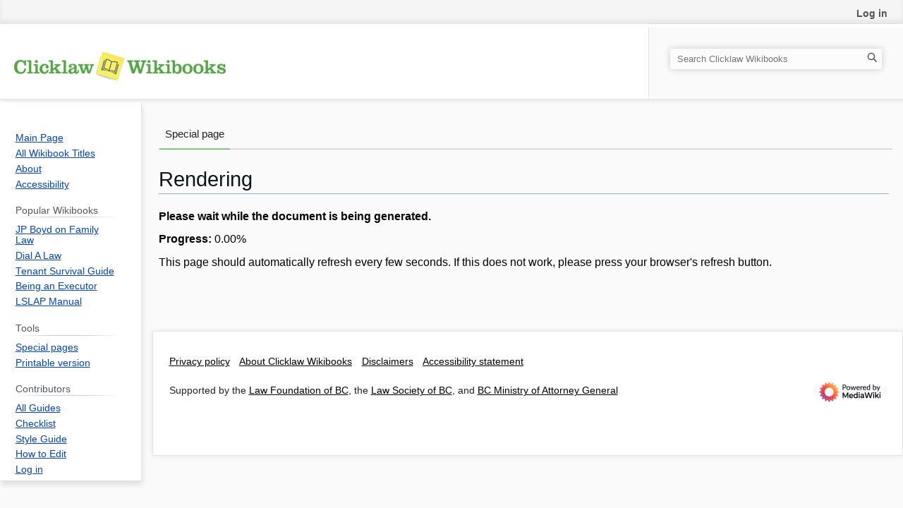

--- FILE ---
content_type: text/html; charset=UTF-8
request_url: https://wiki.clicklaw.bc.ca/index.php?title=Special:Book&bookcmd=rendering&return_to=Being+Sued+in+Small+Claims+Court+%28No.+167%29&collection_id=4134c070bbb0f13b&writer=rl
body_size: 4558
content:
<!DOCTYPE html>
<html class="client-nojs" lang="en" dir="ltr">
<head>
<meta charset="UTF-8">
<title>Rendering - Clicklaw Wikibooks</title>
<script>(function(){var className="client-js";var cookie=document.cookie.match(/(?:^|; )mw_mwclientpreferences=([^;]+)/);if(cookie){cookie[1].split('%2C').forEach(function(pref){className=className.replace(new RegExp('(^| )'+pref.replace(/-clientpref-\w+$|[^\w-]+/g,'')+'-clientpref-\\w+( |$)'),'$1'+pref+'$2');});}document.documentElement.className=className;}());RLCONF={"wgBreakFrames":true,"wgSeparatorTransformTable":["",""],"wgDigitTransformTable":["",""],"wgDefaultDateFormat":"dmy","wgMonthNames":["","January","February","March","April","May","June","July","August","September","October","November","December"],"wgRequestId":"a55f518aedb2ffffc55e39ad","wgCanonicalNamespace":"Special","wgCanonicalSpecialPageName":"Book","wgNamespaceNumber":-1,"wgPageName":"Special:Book","wgTitle":"Book","wgCurRevisionId":0,"wgRevisionId":0,"wgArticleId":0,"wgIsArticle":false,"wgIsRedirect":false,"wgAction":"view","wgUserName":null,"wgUserGroups":["*"],"wgCategories":[],"wgPageViewLanguage":"en","wgPageContentLanguage":"en","wgPageContentModel":"wikitext","wgRelevantPageName":"Special:Book","wgRelevantArticleId":0,"wgIsProbablyEditable":false,"wgRelevantPageIsProbablyEditable":false};
RLSTATE={"site.styles":"ready","user.styles":"ready","user":"ready","user.options":"loading","skins.vector.styles.legacy":"ready","ext.embedVideo.styles":"ready"};RLPAGEMODULES=["ext.collection","site","mediawiki.page.ready","skins.vector.legacy.js","ext.embedVideo.overlay"];</script>
<script>(RLQ=window.RLQ||[]).push(function(){mw.loader.impl(function(){return["user.options@12s5i",function($,jQuery,require,module){mw.user.tokens.set({"patrolToken":"+\\","watchToken":"+\\","csrfToken":"+\\"});
}];});});</script>
<link rel="stylesheet" href="/load.php?lang=en&amp;modules=ext.embedVideo.styles%7Cskins.vector.styles.legacy&amp;only=styles&amp;skin=vector">
<script async="" src="/load.php?lang=en&amp;modules=startup&amp;only=scripts&amp;raw=1&amp;skin=vector"></script>
<meta name="ResourceLoaderDynamicStyles" content="">
<link rel="stylesheet" href="/load.php?lang=en&amp;modules=site.styles&amp;only=styles&amp;skin=vector">
<meta name="generator" content="MediaWiki 1.43.3">
<meta name="robots" content="noindex,nofollow,max-image-preview:standard">
<meta name="format-detection" content="true">
<meta name="cache-control" content="no-store, no-cache, must-revalidate, max-age=0">
<meta name="viewport" content="width=1120">
<link rel="icon" href="/images/clicklaw_wikibook_favicon.ico">
<link rel="search" type="application/opensearchdescription+xml" href="/rest.php/v1/search" title="Clicklaw Wikibooks (en)">
<link rel="EditURI" type="application/rsd+xml" href="https://wiki.clicklaw.bc.ca/api.php?action=rsd">
<link rel="alternate" type="application/atom+xml" title="Clicklaw Wikibooks Atom feed" href="/index.php?title=Special:RecentChanges&amp;feed=atom">
<noscript><meta http-equiv="refresh" content="2" /></noscript>
<meta name="viewport" content="width=device-width, initial-scale=1.0, maximum-scale=1.0, user-scalable=no">
<!-- Google Tag Manager -->
<script>(function(w,d,s,l,i){w[l]=w[l]||[];w[l].push({'gtm.start':
new Date().getTime(),event:'gtm.js'});var f=d.getElementsByTagName(s)[0],
j=d.createElement(s),dl=l!='dataLayer'?'&l='+l:'';j.async=true;j.src=
'https://www.googletagmanager.com/gtm.js?id='+i+dl;f.parentNode.insertBefore(j,f);
})(window,document,'script','dataLayer','GTM-KFF3ZQ');</script>
<!-- End Google Tag Manager -->
</head>
<body class="skin-vector-legacy mediawiki ltr sitedir-ltr mw-hide-empty-elt ns--1 ns-special mw-special-Book page-Special_Book rootpage-Special_Book skin-vector action-view"><div id="mw-page-base" class="noprint"></div>
<div id="mw-head-base" class="noprint"></div>
<div id="content" class="mw-body" role="main">
	<a id="top"></a>
	<div id="siteNotice"></div>
	<div class="mw-indicators">
	</div>
	<h1 id="firstHeading" class="firstHeading mw-first-heading">Rendering</h1>
	<div id="bodyContent" class="vector-body">
		
		<div id="contentSub"><div id="mw-content-subtitle"></div></div>
		<div id="contentSub2"></div>
		
		<div id="jump-to-nav"></div>
		<a class="mw-jump-link" href="#mw-head">Jump to navigation</a>
		<a class="mw-jump-link" href="#searchInput">Jump to search</a>
		<div id="mw-content-text" class="mw-body-content">
		<span style="display:none" id="renderingStatusText"><strong>Status:</strong> %PARAM%</span>
		<span style="display:none" id="renderingArticle"> (wiki page: %PARAM%)</span>
		<span style="display:none" id="renderingPage"> (page: %PARAM%)</span>

		<p><strong>Please wait while the document is being generated.</strong></p>
<p><strong>Progress:</strong> <span id="renderingProgress">0.00</span>% <span id="renderingStatus"></span></p>
<p>This page should automatically refresh every few seconds.
If this does not work, please press your browser's refresh button.</p>
		<!-- Google Tag Manager (noscript) -->
<noscript><iframe src="https://www.googletagmanager.com/ns.html?id=GTM-KFF3ZQ"
height="0" width="0" style="display:none;visibility:hidden"></iframe></noscript>
<!-- End Google Tag Manager (noscript) -->
<div class="printfooter" data-nosnippet="">Retrieved from "<a dir="ltr" href="https://wiki.clicklaw.bc.ca/index.php?title=Special:Book">https://wiki.clicklaw.bc.ca/index.php?title=Special:Book</a>"</div></div>
		<div id="catlinks" class="catlinks catlinks-allhidden" data-mw="interface"></div>
	</div>
</div>

<div id="mw-navigation">
	<h2>Navigation menu</h2>
	<div id="mw-head">
		
<nav id="p-personal" class="mw-portlet mw-portlet-personal vector-user-menu-legacy vector-menu" aria-labelledby="p-personal-label"  >
	<h3
		id="p-personal-label"
		
		class="vector-menu-heading "
	>
		<span class="vector-menu-heading-label">Personal tools</span>
	</h3>
	<div class="vector-menu-content">
		
		<ul class="vector-menu-content-list">
			
			<li id="pt-login" class="mw-list-item"><a href="/index.php?title=Special:UserLogin&amp;returnto=Special%3ABook&amp;returntoquery=bookcmd%3Drendering%26return_to%3DBeing%2BSued%2Bin%2BSmall%2BClaims%2BCourt%2B%2528No.%2B167%2529%26collection_id%3D4134c070bbb0f13b%26writer%3Drl%26debug%3D" title="You are encouraged to log in; however, it is not mandatory [o]" accesskey="o"><span>Log in</span></a></li>
		</ul>
		
	</div>
</nav>

		<div id="left-navigation">
			
<nav id="p-namespaces" class="mw-portlet mw-portlet-namespaces vector-menu-tabs vector-menu-tabs-legacy vector-menu" aria-labelledby="p-namespaces-label"  >
	<h3
		id="p-namespaces-label"
		
		class="vector-menu-heading "
	>
		<span class="vector-menu-heading-label">Namespaces</span>
	</h3>
	<div class="vector-menu-content">
		
		<ul class="vector-menu-content-list">
			
			<li id="ca-nstab-special" class="selected mw-list-item"><a href="/index.php?title=Special:Book&amp;bookcmd=rendering&amp;return_to=Being+Sued+in+Small+Claims+Court+%28No.+167%29&amp;collection_id=4134c070bbb0f13b&amp;writer=rl" title="This is a special page, and it cannot be edited"><span>Special page</span></a></li>
		</ul>
		
	</div>
</nav>

			
<nav id="p-variants" class="mw-portlet mw-portlet-variants emptyPortlet vector-menu-dropdown vector-menu" aria-labelledby="p-variants-label"  >
	<input type="checkbox"
		id="p-variants-checkbox"
		role="button"
		aria-haspopup="true"
		data-event-name="ui.dropdown-p-variants"
		class="vector-menu-checkbox"
		aria-labelledby="p-variants-label"
	>
	<label
		id="p-variants-label"
		
		class="vector-menu-heading "
	>
		<span class="vector-menu-heading-label">English</span>
	</label>
	<div class="vector-menu-content">
		
		<ul class="vector-menu-content-list">
			
			
		</ul>
		
	</div>
</nav>

		</div>
		<div id="right-navigation">
			
<nav id="p-views" class="mw-portlet mw-portlet-views emptyPortlet vector-menu-tabs vector-menu-tabs-legacy vector-menu" aria-labelledby="p-views-label"  >
	<h3
		id="p-views-label"
		
		class="vector-menu-heading "
	>
		<span class="vector-menu-heading-label">Views</span>
	</h3>
	<div class="vector-menu-content">
		
		<ul class="vector-menu-content-list">
			
			
		</ul>
		
	</div>
</nav>

			
<nav id="p-cactions" class="mw-portlet mw-portlet-cactions emptyPortlet vector-menu-dropdown vector-menu" aria-labelledby="p-cactions-label"  title="More options" >
	<input type="checkbox"
		id="p-cactions-checkbox"
		role="button"
		aria-haspopup="true"
		data-event-name="ui.dropdown-p-cactions"
		class="vector-menu-checkbox"
		aria-labelledby="p-cactions-label"
	>
	<label
		id="p-cactions-label"
		
		class="vector-menu-heading "
	>
		<span class="vector-menu-heading-label">More</span>
	</label>
	<div class="vector-menu-content">
		
		<ul class="vector-menu-content-list">
			
			
		</ul>
		
	</div>
</nav>

			
<div id="p-search" role="search" class="vector-search-box-vue  vector-search-box-show-thumbnail vector-search-box-auto-expand-width vector-search-box">
	<h3 >Search</h3>
	<form action="/index.php" id="searchform" class="vector-search-box-form">
		<div id="simpleSearch"
			class="vector-search-box-inner"
			 data-search-loc="header-navigation">
			<input class="vector-search-box-input"
				 type="search" name="search" placeholder="Search Clicklaw Wikibooks" aria-label="Search Clicklaw Wikibooks" autocapitalize="sentences" title="Search Clicklaw Wikibooks [f]" accesskey="f" id="searchInput"
			>
			<input type="hidden" name="title" value="Special:Search">
			<input id="mw-searchButton"
				 class="searchButton mw-fallbackSearchButton" type="submit" name="fulltext" title="Search the pages for this text" value="Search">
			<input id="searchButton"
				 class="searchButton" type="submit" name="go" title="Go to a page with this exact name if it exists" value="Go">
		</div>
	</form>
</div>

		</div>
	</div>
	
<div id="mw-panel" class="vector-legacy-sidebar">
	<div id="p-logo" role="banner">
		<a class="mw-wiki-logo" href="/index.php?title=Main_Page"
			title="Visit the main page"></a>
	</div>
	
<nav id="p-Site" class="mw-portlet mw-portlet-Site vector-menu-portal portal vector-menu" aria-labelledby="p-Site-label"  >
	<h3
		id="p-Site-label"
		
		class="vector-menu-heading "
	>
		<span class="vector-menu-heading-label">Site</span>
	</h3>
	<div class="vector-menu-content">
		
		<ul class="vector-menu-content-list">
			
			<li id="n-mainpage" class="mw-list-item"><a href="/index.php?title=Main_Page" title="Visit the main page [z]" accesskey="z"><span>Main Page</span></a></li><li id="n-All-Wikibook-Titles" class="mw-list-item"><a href="/index.php?title=Contents"><span>All Wikibook Titles</span></a></li><li id="n-About" class="mw-list-item"><a href="/index.php?title=Clicklaw_Wikibooks"><span>About</span></a></li><li id="n-Accessibility" class="mw-list-item"><a href="/index.php?title=Clicklaw_Wikibooks:Accessibility_statement"><span>Accessibility</span></a></li>
		</ul>
		
	</div>
</nav>

	
<nav id="p-Popular_Wikibooks" class="mw-portlet mw-portlet-Popular_Wikibooks vector-menu-portal portal vector-menu" aria-labelledby="p-Popular_Wikibooks-label"  >
	<h3
		id="p-Popular_Wikibooks-label"
		
		class="vector-menu-heading "
	>
		<span class="vector-menu-heading-label">Popular Wikibooks</span>
	</h3>
	<div class="vector-menu-content">
		
		<ul class="vector-menu-content-list">
			
			<li id="n-JP-Boyd-on-Family-Law" class="mw-list-item"><a href="/index.php?title=JP_Boyd_on_Family_Law"><span>JP Boyd on Family Law</span></a></li><li id="n-Dial-A-Law" class="mw-list-item"><a href="/index.php?title=Dial-A-Law"><span>Dial A Law</span></a></li><li id="n-Tenant-Survival-Guide" class="mw-list-item"><a href="/index.php?title=Tenant_Survival_Guide"><span>Tenant Survival Guide</span></a></li><li id="n-Being-an-Executor" class="mw-list-item"><a href="/index.php?title=Being_an_Executor"><span>Being an Executor</span></a></li><li id="n-LSLAP-Manual" class="mw-list-item"><a href="/index.php?title=LSLAP_Manual"><span>LSLAP Manual</span></a></li>
		</ul>
		
	</div>
</nav>

<nav id="p-tb" class="mw-portlet mw-portlet-tb vector-menu-portal portal vector-menu" aria-labelledby="p-tb-label"  >
	<h3
		id="p-tb-label"
		
		class="vector-menu-heading "
	>
		<span class="vector-menu-heading-label">Tools</span>
	</h3>
	<div class="vector-menu-content">
		
		<ul class="vector-menu-content-list">
			
			<li id="t-specialpages" class="mw-list-item"><a href="/index.php?title=Special:SpecialPages" title="A list of all special pages [q]" accesskey="q"><span>Special pages</span></a></li><li id="t-print" class="mw-list-item"><a href="javascript:print();" rel="alternate" title="Printable version of this page [p]" accesskey="p"><span>Printable version</span></a></li>
		</ul>
		
	</div>
</nav>

<nav id="p-Contributors" class="mw-portlet mw-portlet-Contributors vector-menu-portal portal vector-menu" aria-labelledby="p-Contributors-label"  >
	<h3
		id="p-Contributors-label"
		
		class="vector-menu-heading "
	>
		<span class="vector-menu-heading-label">Contributors</span>
	</h3>
	<div class="vector-menu-content">
		
		<ul class="vector-menu-content-list">
			
			<li id="n-All-Guides" class="mw-list-item"><a href="/index.php?title=Category:Clicklaw_Wikibooks_Guides"><span>All Guides</span></a></li><li id="n-Checklist" class="mw-list-item"><a href="/index.php?title=Checklist_for_Contributors"><span>Checklist</span></a></li><li id="n-Style-Guide" class="mw-list-item"><a href="/index.php?title=Clicklaw_Wikibooks_Style_Guide"><span>Style Guide</span></a></li><li id="n-How-to-Edit" class="mw-list-item"><a href="/index.php?title=Clicklaw_Wikibooks_Contributor_Guide"><span>How to Edit</span></a></li><li id="n-Log-in" class="mw-list-item"><a href="/index.php?title=Special:UserLogin"><span>Log in</span></a></li>
		</ul>
		
	</div>
</nav>

	
</div>

</div>

<footer id="footer" class="mw-footer" >
	<ul id="footer-info">
</ul>

	<ul id="footer-places">
	<li id="footer-places-privacy"><a href="/index.php?title=Clicklaw_Wikibooks:Privacy_policy">Privacy policy</a></li>
	<li id="footer-places-about"><a href="/index.php?title=Clicklaw_Wikibooks:About">About Clicklaw Wikibooks</a></li>
	<li id="footer-places-disclaimers"><a href="/index.php?title=Clicklaw_Wikibooks:General_disclaimer">Disclaimers</a></li>
	<li id="footer-places-accessLink"><a href="/index.php?title=Clicklaw_Wikibooks:Accessibility_statement" rel="noreferrer noopener">Accessibility statement</a></li>
	<li id="footer-places-footertext0">Supported by the <a href = "https://www.clicklaw.bc.ca/organization/reformresearch/1002">Law Foundation of BC</a>, the <a href = "https://www.clicklaw.bc.ca/organization/solveproblems/1126">Law Society of BC</a>, and <a href = "https://www.clicklaw.bc.ca/organization/solveproblems/1003">BC Ministry of Attorney General</a></li>
</ul>

	<ul id="footer-icons" class="noprint">
	<li id="footer-poweredbyico"><a href="https://www.mediawiki.org/" class="cdx-button cdx-button--fake-button cdx-button--size-large cdx-button--fake-button--enabled" target="_blank"><img src="/resources/assets/poweredby_mediawiki.svg" alt="Powered by MediaWiki" width="88" height="31" loading="lazy"></a></li>
</ul>

</footer>

<script>
var collection_id = "4134c070bbb0f13b";
</script>
<script>
var writer = "rl";
</script>
<script>
var collection_rendering = true;
</script>

<script>(RLQ=window.RLQ||[]).push(function(){mw.config.set({"wgBackendResponseTime":98});});</script>
<script defer src="https://static.cloudflareinsights.com/beacon.min.js/vcd15cbe7772f49c399c6a5babf22c1241717689176015" integrity="sha512-ZpsOmlRQV6y907TI0dKBHq9Md29nnaEIPlkf84rnaERnq6zvWvPUqr2ft8M1aS28oN72PdrCzSjY4U6VaAw1EQ==" data-cf-beacon='{"version":"2024.11.0","token":"341924fae46246849f5cdc57bc3d6c6b","r":1,"server_timing":{"name":{"cfCacheStatus":true,"cfEdge":true,"cfExtPri":true,"cfL4":true,"cfOrigin":true,"cfSpeedBrain":true},"location_startswith":null}}' crossorigin="anonymous"></script>
</body>
</html>

--- FILE ---
content_type: text/html; charset=UTF-8
request_url: https://wiki.clicklaw.bc.ca/index.php?title=Special:Book&bookcmd=rendering&return_to=Being+Sued+in+Small+Claims+Court+%28No.+167%29&collection_id=4134c070bbb0f13b&writer=rl
body_size: 4387
content:
<!DOCTYPE html>
<html class="client-nojs" lang="en" dir="ltr">
<head>
<meta charset="UTF-8">
<title>Rendering - Clicklaw Wikibooks</title>
<script>(function(){var className="client-js";var cookie=document.cookie.match(/(?:^|; )mw_mwclientpreferences=([^;]+)/);if(cookie){cookie[1].split('%2C').forEach(function(pref){className=className.replace(new RegExp('(^| )'+pref.replace(/-clientpref-\w+$|[^\w-]+/g,'')+'-clientpref-\\w+( |$)'),'$1'+pref+'$2');});}document.documentElement.className=className;}());RLCONF={"wgBreakFrames":true,"wgSeparatorTransformTable":["",""],"wgDigitTransformTable":["",""],"wgDefaultDateFormat":"dmy","wgMonthNames":["","January","February","March","April","May","June","July","August","September","October","November","December"],"wgRequestId":"6727236eeb758388c769866d","wgCanonicalNamespace":"Special","wgCanonicalSpecialPageName":"Book","wgNamespaceNumber":-1,"wgPageName":"Special:Book","wgTitle":"Book","wgCurRevisionId":0,"wgRevisionId":0,"wgArticleId":0,"wgIsArticle":false,"wgIsRedirect":false,"wgAction":"view","wgUserName":null,"wgUserGroups":["*"],"wgCategories":[],"wgPageViewLanguage":"en","wgPageContentLanguage":"en","wgPageContentModel":"wikitext","wgRelevantPageName":"Special:Book","wgRelevantArticleId":0,"wgIsProbablyEditable":false,"wgRelevantPageIsProbablyEditable":false};
RLSTATE={"site.styles":"ready","user.styles":"ready","user":"ready","user.options":"loading","skins.vector.styles.legacy":"ready","ext.embedVideo.styles":"ready"};RLPAGEMODULES=["ext.collection","site","mediawiki.page.ready","skins.vector.legacy.js","ext.embedVideo.overlay"];</script>
<script>(RLQ=window.RLQ||[]).push(function(){mw.loader.impl(function(){return["user.options@12s5i",function($,jQuery,require,module){mw.user.tokens.set({"patrolToken":"+\\","watchToken":"+\\","csrfToken":"+\\"});
}];});});</script>
<link rel="stylesheet" href="/load.php?lang=en&amp;modules=ext.embedVideo.styles%7Cskins.vector.styles.legacy&amp;only=styles&amp;skin=vector">
<script async="" src="/load.php?lang=en&amp;modules=startup&amp;only=scripts&amp;raw=1&amp;skin=vector"></script>
<meta name="ResourceLoaderDynamicStyles" content="">
<link rel="stylesheet" href="/load.php?lang=en&amp;modules=site.styles&amp;only=styles&amp;skin=vector">
<meta name="generator" content="MediaWiki 1.43.3">
<meta name="robots" content="noindex,nofollow,max-image-preview:standard">
<meta name="format-detection" content="true">
<meta name="cache-control" content="no-store, no-cache, must-revalidate, max-age=0">
<meta name="viewport" content="width=1120">
<link rel="icon" href="/images/clicklaw_wikibook_favicon.ico">
<link rel="search" type="application/opensearchdescription+xml" href="/rest.php/v1/search" title="Clicklaw Wikibooks (en)">
<link rel="EditURI" type="application/rsd+xml" href="https://wiki.clicklaw.bc.ca/api.php?action=rsd">
<link rel="alternate" type="application/atom+xml" title="Clicklaw Wikibooks Atom feed" href="/index.php?title=Special:RecentChanges&amp;feed=atom">
<noscript><meta http-equiv="refresh" content="2" /></noscript>
<meta name="viewport" content="width=device-width, initial-scale=1.0, maximum-scale=1.0, user-scalable=no">
<!-- Google Tag Manager -->
<script>(function(w,d,s,l,i){w[l]=w[l]||[];w[l].push({'gtm.start':
new Date().getTime(),event:'gtm.js'});var f=d.getElementsByTagName(s)[0],
j=d.createElement(s),dl=l!='dataLayer'?'&l='+l:'';j.async=true;j.src=
'https://www.googletagmanager.com/gtm.js?id='+i+dl;f.parentNode.insertBefore(j,f);
})(window,document,'script','dataLayer','GTM-KFF3ZQ');</script>
<!-- End Google Tag Manager -->
</head>
<body class="skin-vector-legacy mediawiki ltr sitedir-ltr mw-hide-empty-elt ns--1 ns-special mw-special-Book page-Special_Book rootpage-Special_Book skin-vector action-view"><div id="mw-page-base" class="noprint"></div>
<div id="mw-head-base" class="noprint"></div>
<div id="content" class="mw-body" role="main">
	<a id="top"></a>
	<div id="siteNotice"></div>
	<div class="mw-indicators">
	</div>
	<h1 id="firstHeading" class="firstHeading mw-first-heading">Rendering</h1>
	<div id="bodyContent" class="vector-body">
		
		<div id="contentSub"><div id="mw-content-subtitle"></div></div>
		<div id="contentSub2"></div>
		
		<div id="jump-to-nav"></div>
		<a class="mw-jump-link" href="#mw-head">Jump to navigation</a>
		<a class="mw-jump-link" href="#searchInput">Jump to search</a>
		<div id="mw-content-text" class="mw-body-content">
		<span style="display:none" id="renderingStatusText"><strong>Status:</strong> %PARAM%</span>
		<span style="display:none" id="renderingArticle"> (wiki page: %PARAM%)</span>
		<span style="display:none" id="renderingPage"> (page: %PARAM%)</span>

		<p><strong>Please wait while the document is being generated.</strong></p>
<p><strong>Progress:</strong> <span id="renderingProgress">0.00</span>% <span id="renderingStatus"></span></p>
<p>This page should automatically refresh every few seconds.
If this does not work, please press your browser's refresh button.</p>
		<!-- Google Tag Manager (noscript) -->
<noscript><iframe src="https://www.googletagmanager.com/ns.html?id=GTM-KFF3ZQ"
height="0" width="0" style="display:none;visibility:hidden"></iframe></noscript>
<!-- End Google Tag Manager (noscript) -->
<div class="printfooter" data-nosnippet="">Retrieved from "<a dir="ltr" href="https://wiki.clicklaw.bc.ca/index.php?title=Special:Book">https://wiki.clicklaw.bc.ca/index.php?title=Special:Book</a>"</div></div>
		<div id="catlinks" class="catlinks catlinks-allhidden" data-mw="interface"></div>
	</div>
</div>

<div id="mw-navigation">
	<h2>Navigation menu</h2>
	<div id="mw-head">
		
<nav id="p-personal" class="mw-portlet mw-portlet-personal vector-user-menu-legacy vector-menu" aria-labelledby="p-personal-label"  >
	<h3
		id="p-personal-label"
		
		class="vector-menu-heading "
	>
		<span class="vector-menu-heading-label">Personal tools</span>
	</h3>
	<div class="vector-menu-content">
		
		<ul class="vector-menu-content-list">
			
			<li id="pt-login" class="mw-list-item"><a href="/index.php?title=Special:UserLogin&amp;returnto=Special%3ABook&amp;returntoquery=bookcmd%3Drendering%26return_to%3DBeing%2BSued%2Bin%2BSmall%2BClaims%2BCourt%2B%2528No.%2B167%2529%26collection_id%3D4134c070bbb0f13b%26writer%3Drl%26debug%3D" title="You are encouraged to log in; however, it is not mandatory [o]" accesskey="o"><span>Log in</span></a></li>
		</ul>
		
	</div>
</nav>

		<div id="left-navigation">
			
<nav id="p-namespaces" class="mw-portlet mw-portlet-namespaces vector-menu-tabs vector-menu-tabs-legacy vector-menu" aria-labelledby="p-namespaces-label"  >
	<h3
		id="p-namespaces-label"
		
		class="vector-menu-heading "
	>
		<span class="vector-menu-heading-label">Namespaces</span>
	</h3>
	<div class="vector-menu-content">
		
		<ul class="vector-menu-content-list">
			
			<li id="ca-nstab-special" class="selected mw-list-item"><a href="/index.php?title=Special:Book&amp;bookcmd=rendering&amp;return_to=Being+Sued+in+Small+Claims+Court+%28No.+167%29&amp;collection_id=4134c070bbb0f13b&amp;writer=rl" title="This is a special page, and it cannot be edited"><span>Special page</span></a></li>
		</ul>
		
	</div>
</nav>

			
<nav id="p-variants" class="mw-portlet mw-portlet-variants emptyPortlet vector-menu-dropdown vector-menu" aria-labelledby="p-variants-label"  >
	<input type="checkbox"
		id="p-variants-checkbox"
		role="button"
		aria-haspopup="true"
		data-event-name="ui.dropdown-p-variants"
		class="vector-menu-checkbox"
		aria-labelledby="p-variants-label"
	>
	<label
		id="p-variants-label"
		
		class="vector-menu-heading "
	>
		<span class="vector-menu-heading-label">English</span>
	</label>
	<div class="vector-menu-content">
		
		<ul class="vector-menu-content-list">
			
			
		</ul>
		
	</div>
</nav>

		</div>
		<div id="right-navigation">
			
<nav id="p-views" class="mw-portlet mw-portlet-views emptyPortlet vector-menu-tabs vector-menu-tabs-legacy vector-menu" aria-labelledby="p-views-label"  >
	<h3
		id="p-views-label"
		
		class="vector-menu-heading "
	>
		<span class="vector-menu-heading-label">Views</span>
	</h3>
	<div class="vector-menu-content">
		
		<ul class="vector-menu-content-list">
			
			
		</ul>
		
	</div>
</nav>

			
<nav id="p-cactions" class="mw-portlet mw-portlet-cactions emptyPortlet vector-menu-dropdown vector-menu" aria-labelledby="p-cactions-label"  title="More options" >
	<input type="checkbox"
		id="p-cactions-checkbox"
		role="button"
		aria-haspopup="true"
		data-event-name="ui.dropdown-p-cactions"
		class="vector-menu-checkbox"
		aria-labelledby="p-cactions-label"
	>
	<label
		id="p-cactions-label"
		
		class="vector-menu-heading "
	>
		<span class="vector-menu-heading-label">More</span>
	</label>
	<div class="vector-menu-content">
		
		<ul class="vector-menu-content-list">
			
			
		</ul>
		
	</div>
</nav>

			
<div id="p-search" role="search" class="vector-search-box-vue  vector-search-box-show-thumbnail vector-search-box-auto-expand-width vector-search-box">
	<h3 >Search</h3>
	<form action="/index.php" id="searchform" class="vector-search-box-form">
		<div id="simpleSearch"
			class="vector-search-box-inner"
			 data-search-loc="header-navigation">
			<input class="vector-search-box-input"
				 type="search" name="search" placeholder="Search Clicklaw Wikibooks" aria-label="Search Clicklaw Wikibooks" autocapitalize="sentences" title="Search Clicklaw Wikibooks [f]" accesskey="f" id="searchInput"
			>
			<input type="hidden" name="title" value="Special:Search">
			<input id="mw-searchButton"
				 class="searchButton mw-fallbackSearchButton" type="submit" name="fulltext" title="Search the pages for this text" value="Search">
			<input id="searchButton"
				 class="searchButton" type="submit" name="go" title="Go to a page with this exact name if it exists" value="Go">
		</div>
	</form>
</div>

		</div>
	</div>
	
<div id="mw-panel" class="vector-legacy-sidebar">
	<div id="p-logo" role="banner">
		<a class="mw-wiki-logo" href="/index.php?title=Main_Page"
			title="Visit the main page"></a>
	</div>
	
<nav id="p-Site" class="mw-portlet mw-portlet-Site vector-menu-portal portal vector-menu" aria-labelledby="p-Site-label"  >
	<h3
		id="p-Site-label"
		
		class="vector-menu-heading "
	>
		<span class="vector-menu-heading-label">Site</span>
	</h3>
	<div class="vector-menu-content">
		
		<ul class="vector-menu-content-list">
			
			<li id="n-mainpage" class="mw-list-item"><a href="/index.php?title=Main_Page" title="Visit the main page [z]" accesskey="z"><span>Main Page</span></a></li><li id="n-All-Wikibook-Titles" class="mw-list-item"><a href="/index.php?title=Contents"><span>All Wikibook Titles</span></a></li><li id="n-About" class="mw-list-item"><a href="/index.php?title=Clicklaw_Wikibooks"><span>About</span></a></li><li id="n-Accessibility" class="mw-list-item"><a href="/index.php?title=Clicklaw_Wikibooks:Accessibility_statement"><span>Accessibility</span></a></li>
		</ul>
		
	</div>
</nav>

	
<nav id="p-Popular_Wikibooks" class="mw-portlet mw-portlet-Popular_Wikibooks vector-menu-portal portal vector-menu" aria-labelledby="p-Popular_Wikibooks-label"  >
	<h3
		id="p-Popular_Wikibooks-label"
		
		class="vector-menu-heading "
	>
		<span class="vector-menu-heading-label">Popular Wikibooks</span>
	</h3>
	<div class="vector-menu-content">
		
		<ul class="vector-menu-content-list">
			
			<li id="n-JP-Boyd-on-Family-Law" class="mw-list-item"><a href="/index.php?title=JP_Boyd_on_Family_Law"><span>JP Boyd on Family Law</span></a></li><li id="n-Dial-A-Law" class="mw-list-item"><a href="/index.php?title=Dial-A-Law"><span>Dial A Law</span></a></li><li id="n-Tenant-Survival-Guide" class="mw-list-item"><a href="/index.php?title=Tenant_Survival_Guide"><span>Tenant Survival Guide</span></a></li><li id="n-Being-an-Executor" class="mw-list-item"><a href="/index.php?title=Being_an_Executor"><span>Being an Executor</span></a></li><li id="n-LSLAP-Manual" class="mw-list-item"><a href="/index.php?title=LSLAP_Manual"><span>LSLAP Manual</span></a></li>
		</ul>
		
	</div>
</nav>

<nav id="p-tb" class="mw-portlet mw-portlet-tb vector-menu-portal portal vector-menu" aria-labelledby="p-tb-label"  >
	<h3
		id="p-tb-label"
		
		class="vector-menu-heading "
	>
		<span class="vector-menu-heading-label">Tools</span>
	</h3>
	<div class="vector-menu-content">
		
		<ul class="vector-menu-content-list">
			
			<li id="t-specialpages" class="mw-list-item"><a href="/index.php?title=Special:SpecialPages" title="A list of all special pages [q]" accesskey="q"><span>Special pages</span></a></li><li id="t-print" class="mw-list-item"><a href="javascript:print();" rel="alternate" title="Printable version of this page [p]" accesskey="p"><span>Printable version</span></a></li>
		</ul>
		
	</div>
</nav>

<nav id="p-Contributors" class="mw-portlet mw-portlet-Contributors vector-menu-portal portal vector-menu" aria-labelledby="p-Contributors-label"  >
	<h3
		id="p-Contributors-label"
		
		class="vector-menu-heading "
	>
		<span class="vector-menu-heading-label">Contributors</span>
	</h3>
	<div class="vector-menu-content">
		
		<ul class="vector-menu-content-list">
			
			<li id="n-All-Guides" class="mw-list-item"><a href="/index.php?title=Category:Clicklaw_Wikibooks_Guides"><span>All Guides</span></a></li><li id="n-Checklist" class="mw-list-item"><a href="/index.php?title=Checklist_for_Contributors"><span>Checklist</span></a></li><li id="n-Style-Guide" class="mw-list-item"><a href="/index.php?title=Clicklaw_Wikibooks_Style_Guide"><span>Style Guide</span></a></li><li id="n-How-to-Edit" class="mw-list-item"><a href="/index.php?title=Clicklaw_Wikibooks_Contributor_Guide"><span>How to Edit</span></a></li><li id="n-Log-in" class="mw-list-item"><a href="/index.php?title=Special:UserLogin"><span>Log in</span></a></li>
		</ul>
		
	</div>
</nav>

	
</div>

</div>

<footer id="footer" class="mw-footer" >
	<ul id="footer-info">
</ul>

	<ul id="footer-places">
	<li id="footer-places-privacy"><a href="/index.php?title=Clicklaw_Wikibooks:Privacy_policy">Privacy policy</a></li>
	<li id="footer-places-about"><a href="/index.php?title=Clicklaw_Wikibooks:About">About Clicklaw Wikibooks</a></li>
	<li id="footer-places-disclaimers"><a href="/index.php?title=Clicklaw_Wikibooks:General_disclaimer">Disclaimers</a></li>
	<li id="footer-places-accessLink"><a href="/index.php?title=Clicklaw_Wikibooks:Accessibility_statement" rel="noreferrer noopener">Accessibility statement</a></li>
	<li id="footer-places-footertext0">Supported by the <a href = "https://www.clicklaw.bc.ca/organization/reformresearch/1002">Law Foundation of BC</a>, the <a href = "https://www.clicklaw.bc.ca/organization/solveproblems/1126">Law Society of BC</a>, and <a href = "https://www.clicklaw.bc.ca/organization/solveproblems/1003">BC Ministry of Attorney General</a></li>
</ul>

	<ul id="footer-icons" class="noprint">
	<li id="footer-poweredbyico"><a href="https://www.mediawiki.org/" class="cdx-button cdx-button--fake-button cdx-button--size-large cdx-button--fake-button--enabled" target="_blank"><img src="/resources/assets/poweredby_mediawiki.svg" alt="Powered by MediaWiki" width="88" height="31" loading="lazy"></a></li>
</ul>

</footer>

<script>
var collection_id = "4134c070bbb0f13b";
</script>
<script>
var writer = "rl";
</script>
<script>
var collection_rendering = true;
</script>

<script>(RLQ=window.RLQ||[]).push(function(){mw.config.set({"wgBackendResponseTime":94});});</script>
<script defer src="https://static.cloudflareinsights.com/beacon.min.js/vcd15cbe7772f49c399c6a5babf22c1241717689176015" integrity="sha512-ZpsOmlRQV6y907TI0dKBHq9Md29nnaEIPlkf84rnaERnq6zvWvPUqr2ft8M1aS28oN72PdrCzSjY4U6VaAw1EQ==" data-cf-beacon='{"version":"2024.11.0","token":"341924fae46246849f5cdc57bc3d6c6b","r":1,"server_timing":{"name":{"cfCacheStatus":true,"cfEdge":true,"cfExtPri":true,"cfL4":true,"cfOrigin":true,"cfSpeedBrain":true},"location_startswith":null}}' crossorigin="anonymous"></script>
</body>
</html>

--- FILE ---
content_type: text/css; charset=utf-8
request_url: https://wiki.clicklaw.bc.ca/load.php?lang=en&modules=site.styles&only=styles&skin=vector
body_size: 5100
content:
body.page-Main_Page h1.firstHeading{display:none}#interwiki-completelist{font-weight:bold}body.page-Main_Page #ca-delete{display:none !important;right:}body.page-Main_mobiPage #mp-topbanner{clear:both}#toolbar{height:22px;margin-bottom:6px}#content ol,#content ul,#mw_content ol,#mw_content ul{margin-bottom:0.5em}.references-small{font-size:90%}.references-2column{font-size:90%;-moz-column-count:2;column-count:2}ol.references > li:target,sup.reference:target,span.citation:target{background-color:#DEF}sup.reference{font-weight:normal;font-style:normal}span.citation,cite{font-style:normal;word-wrap:break-word}@media screen,handheld{span.citation *.printonly{display:none}}table.wikitable,table.prettytable{margin:1em 1em 1em 0;background:#f9f9f9;border:1px #aaa solid;border-collapse:collapse}.wikitable th,.wikitable td,.prettytable th,.prettytable td{border:1px #aaa solid;padding:0.2em}.wikitable th,.prettytable th{background:#f2f2f2;text-align:center}.wikitable caption,.prettytable caption{font-weight:bold}.navbox{border:1px solid #aaa;width:100%;margin:auto;clear:both;font-size:88%;text-align:center;padding:1px}.navbox-inner,.navbox-subgroup{width:100%}.navbox-group,.navbox-title,.navbox-abovebelow{padding:0.25em 1em;line-height:1.5em;text-align:center}th.navbox-group{white-space:nowrap;text-align:right}.navbox,.navbox-subgroup{background:#fdfdfd}.navbox-list{line-height:1.8em;border-color:#fdfdfd}.navbox th,.navbox-title{background:#ccccff}.navbox-abovebelow,th.navbox-group,.navbox-subgroup .navbox-title{background:#ddddff}.navbox-subgroup .navbox-group,.navbox-subgroup .navbox-abovebelow{background:#e6e6ff}.navbox-even{background:#f7f7f7}.navbox-odd{background:transparent}table.navbox + table.navbox{margin-top:-1px}.navbox .hlist td dl,.navbox .hlist td ol,.navbox .hlist td ul,.navbox td.hlist dl,.navbox td.hlist ol,.navbox td.hlist ul{padding:0.125em 0}ol + table.navbox,ul + table.navbox{margin-top:0.5em}.navbar{display:inline;font-size:88%;font-weight:normal}.navbar ul{display:inline;white-space:nowrap}.navbar li{word-spacing:-0.125em}.navbar.mini li span{font-variant:small-caps}.infobox .navbar{font-size:100%}.navbox .navbar{display:block;font-size:100%}.navbox-title .navbar{float:left;text-align:left;margin-right:0.5em;width:6em}.collapseButton{float:right;font-weight:normal;margin-left:0.5em;text-align:right;width:auto}.navbox .collapseButton{width:6em}.mw-collapsible-toggle{font-weight:normal;text-align:right}.navbox .mw-collapsible-toggle{width:6em}.infobox{border:1px solid #aaa;background-color:#f9f9f9;color:black;margin:0.5em 0 0.5em 1em;padding:0.2em;float:right;clear:right}.infobox td,.infobox th{vertical-align:top}.infobox caption{font-size:larger}.infobox.bordered{border-collapse:collapse}.infobox.bordered td,.infobox.bordered th{border:1px solid #aaa}.infobox.bordered .borderless td,.infobox.bordered .borderless th{border:0}.infobox.sisterproject{width:20em;font-size:90%}.infobox.standard-talk{border:1px solid #c0c090;background-color:#f8eaba}.infobox.standard-talk.bordered td,.infobox.standard-talk.bordered th{border:1px solid #c0c090}.infobox.bordered .mergedtoprow td,.infobox.bordered .mergedtoprow th{border:0;border-top:1px solid #aaa;border-right:1px solid #aaa}.infobox.bordered .mergedrow td,.infobox.bordered .mergedrow th{border:0;border-right:1px solid #aaa}.infobox.geography{text-align:left;border-collapse:collapse;line-height:1.2em;font-size:90%}.infobox.geography td,.infobox.geography th{border-top:solid 1px #aaa;padding:0.4em 0.6em 0.4em 0.6em}.infobox.geography .mergedtoprow td,.infobox.geography .mergedtoprow th{border-top:solid 1px #aaa;padding:0.4em 0.6em 0.2em 0.6em}.infobox.geography .mergedrow td,.infobox.geography .mergedrow th{border:0;padding:0 0.6em 0.2em 0.6em}.infobox.geography .mergedbottomrow td,.infobox.geography .mergedbottomrow th{border-top:0;border-bottom:solid 1px #aaa;padding:0 0.6em 0.4em 0.6em}.infobox.geography .maptable td,.infobox.geography .maptable th{border:0;padding:0}.redirect-in-category,.allpagesredirect{font-style:italic}div.listenlist{background:url(http://upload.wikimedia.org/wikipedia/commons/thumb/a/a6/Gnome-speakernotes.png/30px-Gnome-speakernotes.png);padding-left:40px}div.medialist{min-height:50px;margin:1em;background-position:top left;background-repeat:no-repeat}div.medialist ul{list-style-type:none;list-style-image:none;margin:0}div.medialist ul li{padding-bottom:0.5em}div.medialist ul li li{font-size:91%;padding-bottom:0}#content a[href$=".pdf"].external,#content a[href*=".pdf?"].external,#content a[href*=".pdf#"].external,#content a[href$=".PDF"].external,#content a[href*=".PDF?"].external,#content a[href*=".PDF#"].external,#mw_content a[href$=".pdf"].external,#mw_content a[href*=".pdf?"].external,#mw_content a[href*=".pdf#"].external,#mw_content a[href$=".PDF"].external,#mw_content a[href*=".PDF?"].external,#mw_content a[href*=".PDF#"].external{background:url(http://upload.wikimedia.org/wikipedia/commons/2/23/Icons-mini-file_acrobat.gif) center right no-repeat;padding-right:16px}#content span.PDFlink a,#mw_content span.PDFlink a{background:url(http://upload.wikimedia.org/wikipedia/commons/2/23/Icons-mini-file_acrobat.gif) center right no-repeat;padding-right:17px}div.columns-2 div.column{float:left;width:50%;min-width:300px}div.columns-3 div.column{float:left;width:33.3%;min-width:200px}div.columns-4 div.column{float:left;width:25%;min-width:150px}div.columns-5 div.column{float:left;width:20%;min-width:120px}.messagebox{border:1px solid #aaa;background-color:#f9f9f9;width:80%;margin:0 auto 1em auto;padding:.2em}.messagebox.merge{border:1px solid #c0b8cc;background-color:#f0e5ff;text-align:center}.messagebox.cleanup{border:1px solid #9f9fff;background-color:#efefff;text-align:center}.messagebox.standard-talk{border:1px solid #c0c090;background-color:#f8eaba;margin:4px auto}.mbox-inside .standard-talk,.messagebox.nested-talk{border:1px solid #c0c090;background-color:#f8eaba;width:100%;margin:2px 0;padding:2px}.messagebox.small{width:238px;font-size:85%;float:right;clear:both;margin:0 0 1em 1em;line-height:1.25em}.messagebox.small-talk{width:238px;font-size:85%;float:right;clear:both;margin:0 0 1em 1em;line-height:1.25em;background:#F8EABA}th.mbox-text,td.mbox-text{border:none;padding:0.25em 0.9em;width:100%}td.mbox-image{border:none;padding:2px 0 2px 0.9em;text-align:center}td.mbox-imageright{border:none;padding:2px 0.9em 2px 0;text-align:center}td.mbox-empty-cell{border:none;padding:0px;width:1px}table.ambox{margin:0px 10%;border:1px solid #aaa;border-left:10px solid #1e90ff;background:#fbfbfb}table.ambox + table.ambox{margin-top:-1px}.ambox th.mbox-text,.ambox td.mbox-text{padding:0.25em 0.5em}.ambox td.mbox-image{padding:2px 0 2px 0.5em}.ambox td.mbox-imageright{padding:2px 0.5em 2px 0}table.ambox-notice{border-left:10px solid #1e90ff}table.ambox-speedy{border-left:10px solid #b22222;background:#fee}table.ambox-delete{border-left:10px solid #b22222}table.ambox-content{border-left:10px solid #f28500}table.ambox-style{border-left:10px solid #f4c430}table.ambox-move{border-left:10px solid #9932cc}table.ambox-protection{border-left:10px solid #bba}table.imbox{margin:4px 10%;border-collapse:collapse;border:3px solid #1e90ff;background:#fbfbfb}.imbox .mbox-text .imbox{margin:0 -0.5em}.mbox-inside .imbox{margin:4px}table.imbox-notice{border:3px solid #1e90ff}table.imbox-speedy{border:3px solid #b22222;background:#fee}table.imbox-delete{border:3px solid #b22222}table.imbox-content{border:3px solid #f28500}table.imbox-style{border:3px solid #f4c430}table.imbox-move{border:3px solid #9932cc}table.imbox-protection{border:3px solid #bba}table.imbox-license{border:3px solid #88a;background:#f7f8ff}table.imbox-featured{border:3px solid #cba135}table.cmbox{margin:3px 10%;border-collapse:collapse;border:1px solid #aaa;background:#DFE8FF}table.cmbox-notice{background:#D8E8FF}table.cmbox-speedy{margin-top:4px;margin-bottom:4px;border:4px solid #b22222;background:#FFDBDB}table.cmbox-delete{background:#FFDBDB}table.cmbox-content{background:#FFE7CE}table.cmbox-style{background:#FFF9DB}table.cmbox-move{background:#E4D8FF}table.cmbox-protection{background:#EFEFE1}table.ombox{margin:4px 10%;border-collapse:collapse;border:1px solid #aaa;background:#f9f9f9}table.ombox-notice{border:1px solid #aaa}table.ombox-speedy{border:2px solid #b22222;background:#fee}table.ombox-delete{border:2px solid #b22222}table.ombox-content{border:1px solid #f28500}table.ombox-style{border:1px solid #f4c430}table.ombox-move{border:1px solid #9932cc}table.ombox-protection{border:2px solid #bba}table.tmbox{margin:4px 10%;border-collapse:collapse;border:1px solid #c0c090;background:#f8eaba}.mediawiki .mbox-inside .tmbox{margin:2px 0;width:100%}.mbox-inside .tmbox.mbox-small{line-height:1.5em;font-size:100%}table.tmbox-speedy{border:2px solid #b22222;background:#fee}table.tmbox-delete{border:2px solid #b22222}table.tmbox-content{border:2px solid #f28500}table.tmbox-style{border:2px solid #f4c430}table.tmbox-move{border:2px solid #9932cc}table.tmbox-protection,table.tmbox-notice{border:1px solid #c0c090}table.dmbox{clear:both;margin:0.9em 1em;border-top:1px solid #ccc;border-bottom:1px solid #ccc;background:transparent}table.fmbox{clear:both;margin:0.2em 0;width:100%;border:1px solid #aaa;background:#f9f9f9}table.fmbox-system{background:#f9f9f9}table.fmbox-warning{border:1px solid #bb7070;background:#ffdbdb}table.fmbox-editnotice{background:transparent}div.mw-warning-with-logexcerpt,div.mw-lag-warn-high,div.mw-cascadeprotectedwarning,div#mw-protect-cascadeon{clear:both;margin:0.2em 0;border:1px solid #bb7070;background:#ffdbdb;padding:0.25em 0.9em}div.mw-lag-warn-normal,div.noarticletext,div.fmbox-system{clear:both;margin:0.2em 0;border:1px solid #aaa;background:#f9f9f9;padding:0.25em 0.9em}body.mediawiki table.mbox-small{clear:right;float:right;margin:4px 0 4px 1em;width:238px;font-size:88%;line-height:1.25em}body.mediawiki table.mbox-small-left{margin:4px 1em 4px 0;width:238px;border-collapse:collapse;font-size:88%;line-height:1.25em}.IPA{font-family:"Charis SIL","Doulos SIL",Gentium,GentiumAlt,"DejaVu Sans",Code2000,"TITUS Cyberbit Basic","Arial Unicode MS","Lucida Sans Unicode","Chrysanthi Unicode";font-family :inherit}.Unicode{font-family:Code2000,Code2001,"Free Serif","TITUS Cyberbit Basic","Doulos SIL","Chrysanthi Unicode","Bitstream Cyberbit","Bitstream CyberBase",Thryomanes,Gentium,GentiumAlt,"Lucida Grande","Free Sans","Arial Unicode MS","Microsoft Sans Serif","Lucida Sans Unicode";font-family :inherit}.latinx{font-family:Code2000,Code2001,"TITUS Cyberbit Basic","Microsoft Sans Serif";font-family :inherit}.polytonic{font-family:"Athena Unicode",Gentium,"Palatino Linotype","Arial Unicode MS","Lucida Sans Unicode","Lucida Grande",Code2000;font-family :inherit}#wpSave{font-weight:bold}.hiddenStructure{display:inline ! important;color:#f00;background-color:#0f0}.check-icon a.new{display:none;speak:none}.nounderlines a{text-decoration:none}.IPA a:link,.IPA a:visited{text-decoration:none}div.NavFrame{margin:0;padding:4px;border:1px solid #aaa;text-align:center;border-collapse:collapse;font-size:95%}div.NavFrame + div.NavFrame{border-top-style:none;border-top-style:hidden}div.NavPic{background-color:#fff;margin:0;padding:2px;float:left}div.NavFrame div.NavHead{height:1.6em;font-weight:bold;background-color:#ccf;position:relative}div.NavFrame p,div.NavFrame div.NavContent,div.NavFrame div.NavContent p{font-size:100%}div.NavEnd{margin:0;padding:0;line-height:1px;clear:both}a.NavToggle{position:absolute;top:0;right:3px;font-weight:normal;font-size:90%}.rellink,.dablink{font-style:italic;padding-left:2em;margin-bottom:0.5em}.rellink i,.dablink i{font-style:normal}.horizontal ul{padding:0;margin:0}.horizontal li{padding:0 0.6em 0 0.4em;display:inline;border-right:1px solid}.horizontal li:last-child{border-right:none;padding-right:0}.listify td{display:list-item}.listify tr{display:block}.listify table{display:block}.geo-default,.geo-dms,.geo-dec{display:inline}.geo-nondefault,.geo-multi-punct{display:none}.longitude,.latitude{white-space:nowrap}.nonumtoc .tocnumber{display:none}.nonumtoc #toc ul,.nonumtoc .toc ul{line-height:1.5em;list-style:none;margin:.3em 0 0;padding:0}.nonumtoc #toc ul ul,.nonumtoc .toc ul ul{margin:0 0 0 2em}.toclimit-2 .toclevel-2,.toclimit-3 .toclevel-3,.toclimit-4 .toclevel-4,.toclimit-5 .toclevel-5,.toclimit-6 .toclevel-6,.toclimit-7 .toclevel-7{display:none}blockquote.templatequote{margin-top:0}blockquote.templatequote div.templatequotecite{line-height:1em;text-align:left;padding-left:2em;margin-top:0}blockquote.templatequote div.templatequotecite cite{font-size:85%}div.user-block{padding:5px;border:1px solid #A9A9A9;background-color:#FFEFD5}.nowraplinks a,.nowraplinks .selflink,span.texhtml,sup.reference a{white-space:nowrap}.template-documentation{clear:both;margin:1em 0 0 0;border:1px solid #aaa;background-color:#ecfcf4;padding:1em}.thumbinner{min-width:100px}.imagemap-inline div{display:inline}#wpUploadDescription{height:13em}sup,sub{line-height:1em}div.thumb{border:none}div.tright{border:none;margin:0.5em 0 0.8em 1.4em}div.tleft{border:none;margin:0.5em 1.4em 0.8em 0}div.thumb img.thumbimage{background-color:#fff}#content .gallerybox div.thumb{background-color:#F9F9F9}.gallerybox .thumb img,#file img{background:white url(http://upload.wikimedia.org/wikipedia/commons/5/5d/Checker-16x16.png) repeat}.ns-0 .gallerybox .thumb img,.ns-2 .gallerybox .thumb img,.ns-100 .gallerybox .thumb img,.nochecker .gallerybox .thumb img{background:white}#mw-subcategories,#mw-pages,#mw-category-media,#filehistory,#wikiPreview,#wikiDiff{clear:both}.wpb .wpb-header{display:none}.wpbs-inner .wpb .wpb-header{display:block}.wpbs-inner .wpb .wpb-header{display:table-row}.wpbs-inner .wpb-outside{display:none}.mw-tag-markers{font-family:sans-serif;font-style:italic;font-size:90%}tt,code,pre{font-family:monospace,sans-serif}a.mw-selflink{color:inherit;font-weight:bold;text-decoration:inherit}a.mw-selflink:hover{cursor:inherit;text-decoration:inherit}a.mw-selflink:active,a.mw-selflink:visited{color:inherit}.postedit-content{padding-right:10px}.div-box-HP{box-shadow:0 0 6px 0 rgba(0,0,0,0.09);padding:10px 20px 15px 20px;width:100%;vertical-align:top;background-color:white;border:1px solid #e4e4e4}.margin-0-0-24-0{margin:0px 0px 24px 0px}.margin-24-0-24-0{margin:24px 0px 24px 0px}.div-box-h2-HP{margin:1em 0px 15px 0px !important;font-size:120%;font-weight:bold;border-style:none;text-align:left;color:#cc6600}.padding-0-0-0-0{padding:0px 0px 0px 0px }.padding-0-10-0-0{padding:0px 10px 0px 0px }.table-HP{width:100%;margin-top:4px;margin-bottom:0;margin-left:5px;margin-right:0px;padding-right:50px;border-spacing:0;border-collapse:separate}.td-left-table-HP{padding:0;vertical-align:top;width:49%}.border-td-table-HP{border-color:transparent;border-width:1px;border-style:solid;padding-right:60px}.td-rigth-table-HP{padding:0;vertical-align:top;width:49%}.plainlinks.fmbox.fmbox-system{width:260px;clear:right;float:right}.mobileonly{display:none}.navbox-subgroup .navbox-group{width:30%}.table-content{border:0px;width:75%}.table-content-image{border-bottom:30px solid transparent;width:82px}.table-content-title{text-align:left}.table-content-pdf{width:40px;text-align:right}.PDFWARNING-box table.plainlinks.fmbox.fmbox-system{width:100%}.table-contributor-template-information{border:0px;width:225px;text-align:left}.table-contributor-template-information-details{font-size:85%}.table-contributor-template-information-details td{text-align:left}table.plainlinks.ombox.ombox-notice{width:50%}body,.mw-body h1,.mw-body-content h1,.mw-body-content h2{font-family:Trebuchet MS,sans-serif !important;font-size:18px}body{background-color:#fafafa !important;background-image:none !important;height:100% !important;margin:0 !important;padding:0 !important}div#content{background-image:none !important;color:black;direction:ltr;padding-top:20px;padding-right:20px}#mw-page-base{height:12em;background-color:#fafafa;background-image:none !important}#mw-head-base{margin-left:12em}div#mw-head{height:140px;box-shadow:3px 1px 7px 0 rgba(0,0,0,0.11);-moz-box-shadow:3px 1px 7px 0 rgba(0,0,0,0.11);-webkit-box-shadow:3px 1px 7px 0 rgba(0,0,0,0.11);-o-box-shadow:3px 1px 7px 0 rgba(0,0,0,0.11);background:white;border-bottom:1px solid #e4e4e4;width:100%}#p-personal li{margin-left:1.3em}#left-navigation{margin-left:12.5em}.vector-menu-tabs li{background:none}.vector-menu-tabs li a{color:#4f5359;text-decoration:none;height:3.4em}.vector-menu-tabs .new a,.vector-menu-tabs .new a:visited{color:#4f5359;text-decoration:none}background-image:none }*/ .vector-menu-tabs .selected a,.vector-menu-tabs .selected a:visited{color:#4f5359;font-weight:bold}.vector-menu-tabs .selected{background:transparent !important;background-image:linear-gradient(to top,#54a546 0,transparent 2.5px,transparent 100%) !important}.vector-menu-dropdown{}.vector-menu-dropdown .vector-menu-checkbox:checked ~ .vector-menu-content .vector-menu-content-list{margin-top:5px !important}.vector-menu-dropdown .vector-menu-content-list{margin-top:5px}.vector-menu-tabs,.vector-menu-tabs a,#mw-head .vector-menu-dropdown h3{background:none}.vector-menu-dropdown li a{color:#4f5359;text-decoration:none}.vector-menu-dropdown li.selected a,.vector-menu-dropdown li.selected a:visited{color:#4f5359}#p-search{float:right;position:absolute;border-left:1px solid #e4e4e4;padding-left:20px;height:60px;top:39px;background-color:#fafafa;margin:0em;min-width:300px;right:0em;padding:20px 30px 20px 30px}.portal h3,.vector-menu-portal h3{font-weight:bold;color:#333333;background-image:none}.vector-menu-portal .vector-menu-content li a{color:#333333;background-image:none}.portal .body,.vector-menu-portal .body{background-image:none}.portal .body li a,.vector-menu-portal .body li a,.vector-menu-portal .vector-menu-content li a:visited{color:#333333;text-decoration:underline}.portal .body li a,.vector-menu-portal .body li a:visited,.vector-menu-portal .vector-menu-content li a:visited{color:#333333;text-decoration:underline}.portal,.vector-menu-portal{padding:0 0 1.5em 0}#footer{margin-left:12em;margin-top:50px;background-image:none;box-shadow:0 0 6px 0 rgba(0,0,0,0.09);background:white;border:1px solid #e4e4e4;min-height:130px}#p-logo{height:80px}#p-logo a{height:80px}#pt-userpage,#pt-anonuserpage,#pt-login{background:none}.vector-menu-tabs ul{background-image:none}div#mw-panel{box-shadow:1px 6px 7px 0px rgba(0,0,0,0.11);padding:30px 20px 0px 0px;margin:7px 0px 0px 0px;background:white;border-right:1px solid #e4e4e4;top:138px}#p-personal{background-color:#f5f5f5;padding:5px 0px 5px 0px;box-shadow:inset 0px -4px 6px rgba(0,0,0,0.07);-moz-box-shadow:inset 0px -4px 6px rgba(0,0,0,0.07);-webkit-box-shadow:inset 0px -4px 6px rgba(0,0,0,0.07);-o-box-shadow:inset 0px -4px 6px rgba(0,0,0,0.07);border-bottom:1px solid #e4e4e4;-moz-transition:right 250ms;-webkit-transition:right 250ms;-o-transition:right 250ms;transition:right 250ms;transition:right 250ms;width:100%;top:0em;right:0em}#p-personal ul li a{color:#4f5359 !important;font-size:1em;text-decoration:none;font-weight:bold}#p-personal ul li a:hover,#p-personal ul li a:focus{color:#54a546 !important}#p-personal ul{padding-right:1.2em}#p-logo{position:absolute;top:-90px;width:400px;margin-left:-1.666667em}#p-logo a{width:400px}#mw-content-text a{color:#000;text-decoration:underline}a,a.new{color:#000;text-decoration:underline}a:visited{color:#000;text-decoration:underline}a:active{color:#000;text-decoration:underline}a:hover,a:focus{color:#54a546 !important;text-decoration:underline}#searchform input#searchInput{float:right;position:absolute;font-family:Trebuchet MS,sans-serif;padding:10px 40px 10px 10px;border:none;width:300px;box-shadow:0px 0px 10px 0 rgba(0,0,0,0.2);-webkit-appearance:none;-webkit-box-shadow:0px 0px 10px 0 rgba(0,0,0,0.2);top:10px}#searchform{position:relative}#mw-searchButton{background:rgba(0,0,0,0);border:none;cursor:pointer;margin:0;padding:10px 12px;float:right}#searchButton{background-size:15px;width:20px;height:20px;top:20px;margin:0px 10px 0px 0px !important}body.page-Main_Page #p-coll-print_export{display:none}#mw-panel .portal-first h3{display:block}q{font-family:Trebuchet MS,Times,"Times New Roman",serif}pre,code,tt,kbd,samp{font-family:Trebuchet MS,monospace,"Courier New"}.catlinks{border:none;background-color:transparent;text-decoration:underline}.catlinks a{text-decoration:underline}background:none;padding:0}div#content a.extiw:visited{color:#000}div#content a.extiw:active{color:#000}*/ #pt-userpage,#pt-anonuserpage,#pt-login{background:none}#mw-head div.body.vector-menu-content{float:right;padding:5px 0px 5px 0px}#pt-userpage a{background:none}.mw-body,.parsoid-body{background:none;border:none}#left-navigation,#right-navigation{margin-top:9em;width:40%;background-image:linear-gradient(to top,#cacaca 0,transparent 2.5px,transparent 100%) !important;padding-bottom:5px}#right-navigation{float:left}#searchInput:focus,#simpleSearch:hover #searchInput:focus{outline:0;border-color:#000;-webkit-box-shadow:inset 0 0 0 1px #000,inset 0 0 0 2px #ffffff;box-shadow:inset 0 0 0 1px #000,inset 0 0 0 2px #ffffff}:focus{outline-color:#000}#simpleSearch{width:auto}#p-search form{margin:0px}#firstHeading{font-size:1.6em}#cs-header{background-color:#DFF0FF;padding:12px;border:2px solid #30538f;width:fit-content}.collection-warning-box,.collection-notice-box{display:none}.cs-stream{display:none}#left-navigation,#right-navigation{width:calc(50% - 120px) !important;height:45px}#simpleSearch #searchButton{top:12px;right:-10px}

--- FILE ---
content_type: text/css; charset=utf-8
request_url: https://wiki.clicklaw.bc.ca/load.php?lang=en&modules=site.styles&only=styles&skin=vector
body_size: 5140
content:
body.page-Main_Page h1.firstHeading{display:none}#interwiki-completelist{font-weight:bold}body.page-Main_Page #ca-delete{display:none !important;right:}body.page-Main_mobiPage #mp-topbanner{clear:both}#toolbar{height:22px;margin-bottom:6px}#content ol,#content ul,#mw_content ol,#mw_content ul{margin-bottom:0.5em}.references-small{font-size:90%}.references-2column{font-size:90%;-moz-column-count:2;column-count:2}ol.references > li:target,sup.reference:target,span.citation:target{background-color:#DEF}sup.reference{font-weight:normal;font-style:normal}span.citation,cite{font-style:normal;word-wrap:break-word}@media screen,handheld{span.citation *.printonly{display:none}}table.wikitable,table.prettytable{margin:1em 1em 1em 0;background:#f9f9f9;border:1px #aaa solid;border-collapse:collapse}.wikitable th,.wikitable td,.prettytable th,.prettytable td{border:1px #aaa solid;padding:0.2em}.wikitable th,.prettytable th{background:#f2f2f2;text-align:center}.wikitable caption,.prettytable caption{font-weight:bold}.navbox{border:1px solid #aaa;width:100%;margin:auto;clear:both;font-size:88%;text-align:center;padding:1px}.navbox-inner,.navbox-subgroup{width:100%}.navbox-group,.navbox-title,.navbox-abovebelow{padding:0.25em 1em;line-height:1.5em;text-align:center}th.navbox-group{white-space:nowrap;text-align:right}.navbox,.navbox-subgroup{background:#fdfdfd}.navbox-list{line-height:1.8em;border-color:#fdfdfd}.navbox th,.navbox-title{background:#ccccff}.navbox-abovebelow,th.navbox-group,.navbox-subgroup .navbox-title{background:#ddddff}.navbox-subgroup .navbox-group,.navbox-subgroup .navbox-abovebelow{background:#e6e6ff}.navbox-even{background:#f7f7f7}.navbox-odd{background:transparent}table.navbox + table.navbox{margin-top:-1px}.navbox .hlist td dl,.navbox .hlist td ol,.navbox .hlist td ul,.navbox td.hlist dl,.navbox td.hlist ol,.navbox td.hlist ul{padding:0.125em 0}ol + table.navbox,ul + table.navbox{margin-top:0.5em}.navbar{display:inline;font-size:88%;font-weight:normal}.navbar ul{display:inline;white-space:nowrap}.navbar li{word-spacing:-0.125em}.navbar.mini li span{font-variant:small-caps}.infobox .navbar{font-size:100%}.navbox .navbar{display:block;font-size:100%}.navbox-title .navbar{float:left;text-align:left;margin-right:0.5em;width:6em}.collapseButton{float:right;font-weight:normal;margin-left:0.5em;text-align:right;width:auto}.navbox .collapseButton{width:6em}.mw-collapsible-toggle{font-weight:normal;text-align:right}.navbox .mw-collapsible-toggle{width:6em}.infobox{border:1px solid #aaa;background-color:#f9f9f9;color:black;margin:0.5em 0 0.5em 1em;padding:0.2em;float:right;clear:right}.infobox td,.infobox th{vertical-align:top}.infobox caption{font-size:larger}.infobox.bordered{border-collapse:collapse}.infobox.bordered td,.infobox.bordered th{border:1px solid #aaa}.infobox.bordered .borderless td,.infobox.bordered .borderless th{border:0}.infobox.sisterproject{width:20em;font-size:90%}.infobox.standard-talk{border:1px solid #c0c090;background-color:#f8eaba}.infobox.standard-talk.bordered td,.infobox.standard-talk.bordered th{border:1px solid #c0c090}.infobox.bordered .mergedtoprow td,.infobox.bordered .mergedtoprow th{border:0;border-top:1px solid #aaa;border-right:1px solid #aaa}.infobox.bordered .mergedrow td,.infobox.bordered .mergedrow th{border:0;border-right:1px solid #aaa}.infobox.geography{text-align:left;border-collapse:collapse;line-height:1.2em;font-size:90%}.infobox.geography td,.infobox.geography th{border-top:solid 1px #aaa;padding:0.4em 0.6em 0.4em 0.6em}.infobox.geography .mergedtoprow td,.infobox.geography .mergedtoprow th{border-top:solid 1px #aaa;padding:0.4em 0.6em 0.2em 0.6em}.infobox.geography .mergedrow td,.infobox.geography .mergedrow th{border:0;padding:0 0.6em 0.2em 0.6em}.infobox.geography .mergedbottomrow td,.infobox.geography .mergedbottomrow th{border-top:0;border-bottom:solid 1px #aaa;padding:0 0.6em 0.4em 0.6em}.infobox.geography .maptable td,.infobox.geography .maptable th{border:0;padding:0}.redirect-in-category,.allpagesredirect{font-style:italic}div.listenlist{background:url(http://upload.wikimedia.org/wikipedia/commons/thumb/a/a6/Gnome-speakernotes.png/30px-Gnome-speakernotes.png);padding-left:40px}div.medialist{min-height:50px;margin:1em;background-position:top left;background-repeat:no-repeat}div.medialist ul{list-style-type:none;list-style-image:none;margin:0}div.medialist ul li{padding-bottom:0.5em}div.medialist ul li li{font-size:91%;padding-bottom:0}#content a[href$=".pdf"].external,#content a[href*=".pdf?"].external,#content a[href*=".pdf#"].external,#content a[href$=".PDF"].external,#content a[href*=".PDF?"].external,#content a[href*=".PDF#"].external,#mw_content a[href$=".pdf"].external,#mw_content a[href*=".pdf?"].external,#mw_content a[href*=".pdf#"].external,#mw_content a[href$=".PDF"].external,#mw_content a[href*=".PDF?"].external,#mw_content a[href*=".PDF#"].external{background:url(http://upload.wikimedia.org/wikipedia/commons/2/23/Icons-mini-file_acrobat.gif) center right no-repeat;padding-right:16px}#content span.PDFlink a,#mw_content span.PDFlink a{background:url(http://upload.wikimedia.org/wikipedia/commons/2/23/Icons-mini-file_acrobat.gif) center right no-repeat;padding-right:17px}div.columns-2 div.column{float:left;width:50%;min-width:300px}div.columns-3 div.column{float:left;width:33.3%;min-width:200px}div.columns-4 div.column{float:left;width:25%;min-width:150px}div.columns-5 div.column{float:left;width:20%;min-width:120px}.messagebox{border:1px solid #aaa;background-color:#f9f9f9;width:80%;margin:0 auto 1em auto;padding:.2em}.messagebox.merge{border:1px solid #c0b8cc;background-color:#f0e5ff;text-align:center}.messagebox.cleanup{border:1px solid #9f9fff;background-color:#efefff;text-align:center}.messagebox.standard-talk{border:1px solid #c0c090;background-color:#f8eaba;margin:4px auto}.mbox-inside .standard-talk,.messagebox.nested-talk{border:1px solid #c0c090;background-color:#f8eaba;width:100%;margin:2px 0;padding:2px}.messagebox.small{width:238px;font-size:85%;float:right;clear:both;margin:0 0 1em 1em;line-height:1.25em}.messagebox.small-talk{width:238px;font-size:85%;float:right;clear:both;margin:0 0 1em 1em;line-height:1.25em;background:#F8EABA}th.mbox-text,td.mbox-text{border:none;padding:0.25em 0.9em;width:100%}td.mbox-image{border:none;padding:2px 0 2px 0.9em;text-align:center}td.mbox-imageright{border:none;padding:2px 0.9em 2px 0;text-align:center}td.mbox-empty-cell{border:none;padding:0px;width:1px}table.ambox{margin:0px 10%;border:1px solid #aaa;border-left:10px solid #1e90ff;background:#fbfbfb}table.ambox + table.ambox{margin-top:-1px}.ambox th.mbox-text,.ambox td.mbox-text{padding:0.25em 0.5em}.ambox td.mbox-image{padding:2px 0 2px 0.5em}.ambox td.mbox-imageright{padding:2px 0.5em 2px 0}table.ambox-notice{border-left:10px solid #1e90ff}table.ambox-speedy{border-left:10px solid #b22222;background:#fee}table.ambox-delete{border-left:10px solid #b22222}table.ambox-content{border-left:10px solid #f28500}table.ambox-style{border-left:10px solid #f4c430}table.ambox-move{border-left:10px solid #9932cc}table.ambox-protection{border-left:10px solid #bba}table.imbox{margin:4px 10%;border-collapse:collapse;border:3px solid #1e90ff;background:#fbfbfb}.imbox .mbox-text .imbox{margin:0 -0.5em}.mbox-inside .imbox{margin:4px}table.imbox-notice{border:3px solid #1e90ff}table.imbox-speedy{border:3px solid #b22222;background:#fee}table.imbox-delete{border:3px solid #b22222}table.imbox-content{border:3px solid #f28500}table.imbox-style{border:3px solid #f4c430}table.imbox-move{border:3px solid #9932cc}table.imbox-protection{border:3px solid #bba}table.imbox-license{border:3px solid #88a;background:#f7f8ff}table.imbox-featured{border:3px solid #cba135}table.cmbox{margin:3px 10%;border-collapse:collapse;border:1px solid #aaa;background:#DFE8FF}table.cmbox-notice{background:#D8E8FF}table.cmbox-speedy{margin-top:4px;margin-bottom:4px;border:4px solid #b22222;background:#FFDBDB}table.cmbox-delete{background:#FFDBDB}table.cmbox-content{background:#FFE7CE}table.cmbox-style{background:#FFF9DB}table.cmbox-move{background:#E4D8FF}table.cmbox-protection{background:#EFEFE1}table.ombox{margin:4px 10%;border-collapse:collapse;border:1px solid #aaa;background:#f9f9f9}table.ombox-notice{border:1px solid #aaa}table.ombox-speedy{border:2px solid #b22222;background:#fee}table.ombox-delete{border:2px solid #b22222}table.ombox-content{border:1px solid #f28500}table.ombox-style{border:1px solid #f4c430}table.ombox-move{border:1px solid #9932cc}table.ombox-protection{border:2px solid #bba}table.tmbox{margin:4px 10%;border-collapse:collapse;border:1px solid #c0c090;background:#f8eaba}.mediawiki .mbox-inside .tmbox{margin:2px 0;width:100%}.mbox-inside .tmbox.mbox-small{line-height:1.5em;font-size:100%}table.tmbox-speedy{border:2px solid #b22222;background:#fee}table.tmbox-delete{border:2px solid #b22222}table.tmbox-content{border:2px solid #f28500}table.tmbox-style{border:2px solid #f4c430}table.tmbox-move{border:2px solid #9932cc}table.tmbox-protection,table.tmbox-notice{border:1px solid #c0c090}table.dmbox{clear:both;margin:0.9em 1em;border-top:1px solid #ccc;border-bottom:1px solid #ccc;background:transparent}table.fmbox{clear:both;margin:0.2em 0;width:100%;border:1px solid #aaa;background:#f9f9f9}table.fmbox-system{background:#f9f9f9}table.fmbox-warning{border:1px solid #bb7070;background:#ffdbdb}table.fmbox-editnotice{background:transparent}div.mw-warning-with-logexcerpt,div.mw-lag-warn-high,div.mw-cascadeprotectedwarning,div#mw-protect-cascadeon{clear:both;margin:0.2em 0;border:1px solid #bb7070;background:#ffdbdb;padding:0.25em 0.9em}div.mw-lag-warn-normal,div.noarticletext,div.fmbox-system{clear:both;margin:0.2em 0;border:1px solid #aaa;background:#f9f9f9;padding:0.25em 0.9em}body.mediawiki table.mbox-small{clear:right;float:right;margin:4px 0 4px 1em;width:238px;font-size:88%;line-height:1.25em}body.mediawiki table.mbox-small-left{margin:4px 1em 4px 0;width:238px;border-collapse:collapse;font-size:88%;line-height:1.25em}.IPA{font-family:"Charis SIL","Doulos SIL",Gentium,GentiumAlt,"DejaVu Sans",Code2000,"TITUS Cyberbit Basic","Arial Unicode MS","Lucida Sans Unicode","Chrysanthi Unicode";font-family :inherit}.Unicode{font-family:Code2000,Code2001,"Free Serif","TITUS Cyberbit Basic","Doulos SIL","Chrysanthi Unicode","Bitstream Cyberbit","Bitstream CyberBase",Thryomanes,Gentium,GentiumAlt,"Lucida Grande","Free Sans","Arial Unicode MS","Microsoft Sans Serif","Lucida Sans Unicode";font-family :inherit}.latinx{font-family:Code2000,Code2001,"TITUS Cyberbit Basic","Microsoft Sans Serif";font-family :inherit}.polytonic{font-family:"Athena Unicode",Gentium,"Palatino Linotype","Arial Unicode MS","Lucida Sans Unicode","Lucida Grande",Code2000;font-family :inherit}#wpSave{font-weight:bold}.hiddenStructure{display:inline ! important;color:#f00;background-color:#0f0}.check-icon a.new{display:none;speak:none}.nounderlines a{text-decoration:none}.IPA a:link,.IPA a:visited{text-decoration:none}div.NavFrame{margin:0;padding:4px;border:1px solid #aaa;text-align:center;border-collapse:collapse;font-size:95%}div.NavFrame + div.NavFrame{border-top-style:none;border-top-style:hidden}div.NavPic{background-color:#fff;margin:0;padding:2px;float:left}div.NavFrame div.NavHead{height:1.6em;font-weight:bold;background-color:#ccf;position:relative}div.NavFrame p,div.NavFrame div.NavContent,div.NavFrame div.NavContent p{font-size:100%}div.NavEnd{margin:0;padding:0;line-height:1px;clear:both}a.NavToggle{position:absolute;top:0;right:3px;font-weight:normal;font-size:90%}.rellink,.dablink{font-style:italic;padding-left:2em;margin-bottom:0.5em}.rellink i,.dablink i{font-style:normal}.horizontal ul{padding:0;margin:0}.horizontal li{padding:0 0.6em 0 0.4em;display:inline;border-right:1px solid}.horizontal li:last-child{border-right:none;padding-right:0}.listify td{display:list-item}.listify tr{display:block}.listify table{display:block}.geo-default,.geo-dms,.geo-dec{display:inline}.geo-nondefault,.geo-multi-punct{display:none}.longitude,.latitude{white-space:nowrap}.nonumtoc .tocnumber{display:none}.nonumtoc #toc ul,.nonumtoc .toc ul{line-height:1.5em;list-style:none;margin:.3em 0 0;padding:0}.nonumtoc #toc ul ul,.nonumtoc .toc ul ul{margin:0 0 0 2em}.toclimit-2 .toclevel-2,.toclimit-3 .toclevel-3,.toclimit-4 .toclevel-4,.toclimit-5 .toclevel-5,.toclimit-6 .toclevel-6,.toclimit-7 .toclevel-7{display:none}blockquote.templatequote{margin-top:0}blockquote.templatequote div.templatequotecite{line-height:1em;text-align:left;padding-left:2em;margin-top:0}blockquote.templatequote div.templatequotecite cite{font-size:85%}div.user-block{padding:5px;border:1px solid #A9A9A9;background-color:#FFEFD5}.nowraplinks a,.nowraplinks .selflink,span.texhtml,sup.reference a{white-space:nowrap}.template-documentation{clear:both;margin:1em 0 0 0;border:1px solid #aaa;background-color:#ecfcf4;padding:1em}.thumbinner{min-width:100px}.imagemap-inline div{display:inline}#wpUploadDescription{height:13em}sup,sub{line-height:1em}div.thumb{border:none}div.tright{border:none;margin:0.5em 0 0.8em 1.4em}div.tleft{border:none;margin:0.5em 1.4em 0.8em 0}div.thumb img.thumbimage{background-color:#fff}#content .gallerybox div.thumb{background-color:#F9F9F9}.gallerybox .thumb img,#file img{background:white url(http://upload.wikimedia.org/wikipedia/commons/5/5d/Checker-16x16.png) repeat}.ns-0 .gallerybox .thumb img,.ns-2 .gallerybox .thumb img,.ns-100 .gallerybox .thumb img,.nochecker .gallerybox .thumb img{background:white}#mw-subcategories,#mw-pages,#mw-category-media,#filehistory,#wikiPreview,#wikiDiff{clear:both}.wpb .wpb-header{display:none}.wpbs-inner .wpb .wpb-header{display:block}.wpbs-inner .wpb .wpb-header{display:table-row}.wpbs-inner .wpb-outside{display:none}.mw-tag-markers{font-family:sans-serif;font-style:italic;font-size:90%}tt,code,pre{font-family:monospace,sans-serif}a.mw-selflink{color:inherit;font-weight:bold;text-decoration:inherit}a.mw-selflink:hover{cursor:inherit;text-decoration:inherit}a.mw-selflink:active,a.mw-selflink:visited{color:inherit}.postedit-content{padding-right:10px}.div-box-HP{box-shadow:0 0 6px 0 rgba(0,0,0,0.09);padding:10px 20px 15px 20px;width:100%;vertical-align:top;background-color:white;border:1px solid #e4e4e4}.margin-0-0-24-0{margin:0px 0px 24px 0px}.margin-24-0-24-0{margin:24px 0px 24px 0px}.div-box-h2-HP{margin:1em 0px 15px 0px !important;font-size:120%;font-weight:bold;border-style:none;text-align:left;color:#cc6600}.padding-0-0-0-0{padding:0px 0px 0px 0px }.padding-0-10-0-0{padding:0px 10px 0px 0px }.table-HP{width:100%;margin-top:4px;margin-bottom:0;margin-left:5px;margin-right:0px;padding-right:50px;border-spacing:0;border-collapse:separate}.td-left-table-HP{padding:0;vertical-align:top;width:49%}.border-td-table-HP{border-color:transparent;border-width:1px;border-style:solid;padding-right:60px}.td-rigth-table-HP{padding:0;vertical-align:top;width:49%}.plainlinks.fmbox.fmbox-system{width:260px;clear:right;float:right}.mobileonly{display:none}.navbox-subgroup .navbox-group{width:30%}.table-content{border:0px;width:75%}.table-content-image{border-bottom:30px solid transparent;width:82px}.table-content-title{text-align:left}.table-content-pdf{width:40px;text-align:right}.PDFWARNING-box table.plainlinks.fmbox.fmbox-system{width:100%}.table-contributor-template-information{border:0px;width:225px;text-align:left}.table-contributor-template-information-details{font-size:85%}.table-contributor-template-information-details td{text-align:left}table.plainlinks.ombox.ombox-notice{width:50%}body,.mw-body h1,.mw-body-content h1,.mw-body-content h2{font-family:Trebuchet MS,sans-serif !important;font-size:18px}body{background-color:#fafafa !important;background-image:none !important;height:100% !important;margin:0 !important;padding:0 !important}div#content{background-image:none !important;color:black;direction:ltr;padding-top:20px;padding-right:20px}#mw-page-base{height:12em;background-color:#fafafa;background-image:none !important}#mw-head-base{margin-left:12em}div#mw-head{height:140px;box-shadow:3px 1px 7px 0 rgba(0,0,0,0.11);-moz-box-shadow:3px 1px 7px 0 rgba(0,0,0,0.11);-webkit-box-shadow:3px 1px 7px 0 rgba(0,0,0,0.11);-o-box-shadow:3px 1px 7px 0 rgba(0,0,0,0.11);background:white;border-bottom:1px solid #e4e4e4;width:100%}#p-personal li{margin-left:1.3em}#left-navigation{margin-left:12.5em}.vector-menu-tabs li{background:none}.vector-menu-tabs li a{color:#4f5359;text-decoration:none;height:3.4em}.vector-menu-tabs .new a,.vector-menu-tabs .new a:visited{color:#4f5359;text-decoration:none}background-image:none }*/ .vector-menu-tabs .selected a,.vector-menu-tabs .selected a:visited{color:#4f5359;font-weight:bold}.vector-menu-tabs .selected{background:transparent !important;background-image:linear-gradient(to top,#54a546 0,transparent 2.5px,transparent 100%) !important}.vector-menu-dropdown{}.vector-menu-dropdown .vector-menu-checkbox:checked ~ .vector-menu-content .vector-menu-content-list{margin-top:5px !important}.vector-menu-dropdown .vector-menu-content-list{margin-top:5px}.vector-menu-tabs,.vector-menu-tabs a,#mw-head .vector-menu-dropdown h3{background:none}.vector-menu-dropdown li a{color:#4f5359;text-decoration:none}.vector-menu-dropdown li.selected a,.vector-menu-dropdown li.selected a:visited{color:#4f5359}#p-search{float:right;position:absolute;border-left:1px solid #e4e4e4;padding-left:20px;height:60px;top:39px;background-color:#fafafa;margin:0em;min-width:300px;right:0em;padding:20px 30px 20px 30px}.portal h3,.vector-menu-portal h3{font-weight:bold;color:#333333;background-image:none}.vector-menu-portal .vector-menu-content li a{color:#333333;background-image:none}.portal .body,.vector-menu-portal .body{background-image:none}.portal .body li a,.vector-menu-portal .body li a,.vector-menu-portal .vector-menu-content li a:visited{color:#333333;text-decoration:underline}.portal .body li a,.vector-menu-portal .body li a:visited,.vector-menu-portal .vector-menu-content li a:visited{color:#333333;text-decoration:underline}.portal,.vector-menu-portal{padding:0 0 1.5em 0}#footer{margin-left:12em;margin-top:50px;background-image:none;box-shadow:0 0 6px 0 rgba(0,0,0,0.09);background:white;border:1px solid #e4e4e4;min-height:130px}#p-logo{height:80px}#p-logo a{height:80px}#pt-userpage,#pt-anonuserpage,#pt-login{background:none}.vector-menu-tabs ul{background-image:none}div#mw-panel{box-shadow:1px 6px 7px 0px rgba(0,0,0,0.11);padding:30px 20px 0px 0px;margin:7px 0px 0px 0px;background:white;border-right:1px solid #e4e4e4;top:138px}#p-personal{background-color:#f5f5f5;padding:5px 0px 5px 0px;box-shadow:inset 0px -4px 6px rgba(0,0,0,0.07);-moz-box-shadow:inset 0px -4px 6px rgba(0,0,0,0.07);-webkit-box-shadow:inset 0px -4px 6px rgba(0,0,0,0.07);-o-box-shadow:inset 0px -4px 6px rgba(0,0,0,0.07);border-bottom:1px solid #e4e4e4;-moz-transition:right 250ms;-webkit-transition:right 250ms;-o-transition:right 250ms;transition:right 250ms;transition:right 250ms;width:100%;top:0em;right:0em}#p-personal ul li a{color:#4f5359 !important;font-size:1em;text-decoration:none;font-weight:bold}#p-personal ul li a:hover,#p-personal ul li a:focus{color:#54a546 !important}#p-personal ul{padding-right:1.2em}#p-logo{position:absolute;top:-90px;width:400px;margin-left:-1.666667em}#p-logo a{width:400px}#mw-content-text a{color:#000;text-decoration:underline}a,a.new{color:#000;text-decoration:underline}a:visited{color:#000;text-decoration:underline}a:active{color:#000;text-decoration:underline}a:hover,a:focus{color:#54a546 !important;text-decoration:underline}#searchform input#searchInput{float:right;position:absolute;font-family:Trebuchet MS,sans-serif;padding:10px 40px 10px 10px;border:none;width:300px;box-shadow:0px 0px 10px 0 rgba(0,0,0,0.2);-webkit-appearance:none;-webkit-box-shadow:0px 0px 10px 0 rgba(0,0,0,0.2);top:10px}#searchform{position:relative}#mw-searchButton{background:rgba(0,0,0,0);border:none;cursor:pointer;margin:0;padding:10px 12px;float:right}#searchButton{background-size:15px;width:20px;height:20px;top:20px;margin:0px 10px 0px 0px !important}body.page-Main_Page #p-coll-print_export{display:none}#mw-panel .portal-first h3{display:block}q{font-family:Trebuchet MS,Times,"Times New Roman",serif}pre,code,tt,kbd,samp{font-family:Trebuchet MS,monospace,"Courier New"}.catlinks{border:none;background-color:transparent;text-decoration:underline}.catlinks a{text-decoration:underline}background:none;padding:0}div#content a.extiw:visited{color:#000}div#content a.extiw:active{color:#000}*/ #pt-userpage,#pt-anonuserpage,#pt-login{background:none}#mw-head div.body.vector-menu-content{float:right;padding:5px 0px 5px 0px}#pt-userpage a{background:none}.mw-body,.parsoid-body{background:none;border:none}#left-navigation,#right-navigation{margin-top:9em;width:40%;background-image:linear-gradient(to top,#cacaca 0,transparent 2.5px,transparent 100%) !important;padding-bottom:5px}#right-navigation{float:left}#searchInput:focus,#simpleSearch:hover #searchInput:focus{outline:0;border-color:#000;-webkit-box-shadow:inset 0 0 0 1px #000,inset 0 0 0 2px #ffffff;box-shadow:inset 0 0 0 1px #000,inset 0 0 0 2px #ffffff}:focus{outline-color:#000}#simpleSearch{width:auto}#p-search form{margin:0px}#firstHeading{font-size:1.6em}#cs-header{background-color:#DFF0FF;padding:12px;border:2px solid #30538f;width:fit-content}.collection-warning-box,.collection-notice-box{display:none}.cs-stream{display:none}#left-navigation,#right-navigation{width:calc(50% - 120px) !important;height:45px}#simpleSearch #searchButton{top:12px;right:-10px}